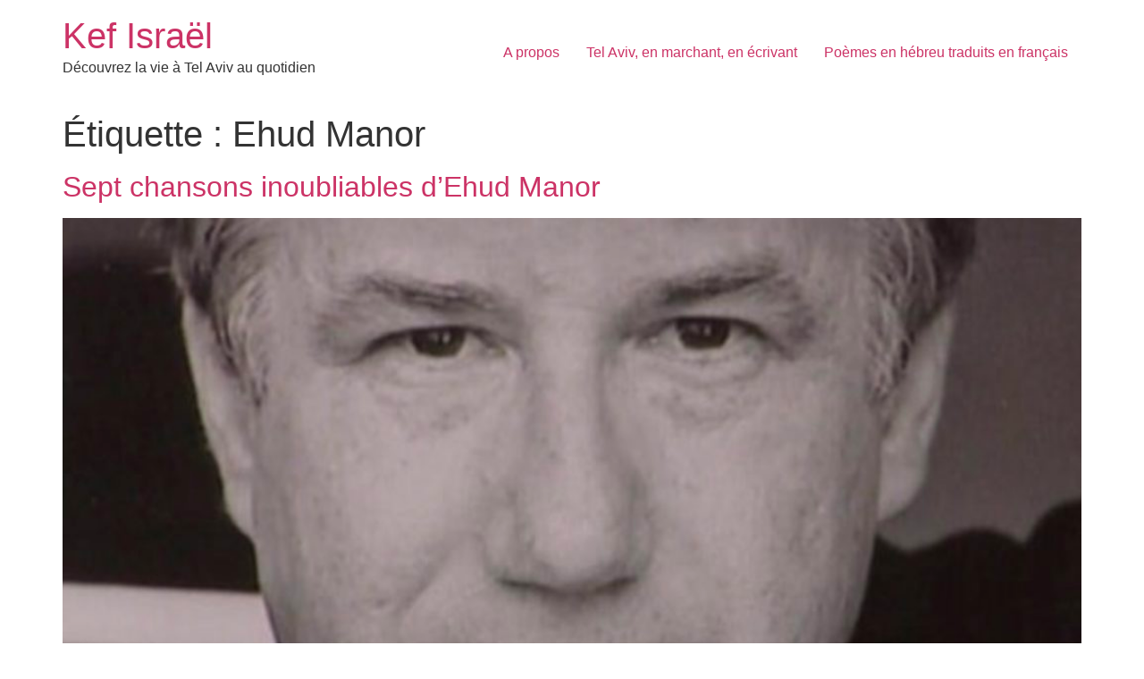

--- FILE ---
content_type: application/javascript; charset=UTF-8
request_url: https://kefisrael.com/cdn-cgi/challenge-platform/scripts/jsd/main.js
body_size: 9164
content:
window._cf_chl_opt={AKGCx8:'b'};~function(U7,Sx,Sn,SP,Sz,SQ,Sc,U0,U1,U3){U7=d,function(Y,g,Uk,U6,S,U){for(Uk={Y:572,g:507,S:613,U:653,m:717,V:561,T:713,B:631,N:571,F:517,e:688,j:469},U6=d,S=Y();!![];)try{if(U=-parseInt(U6(Uk.Y))/1*(parseInt(U6(Uk.g))/2)+parseInt(U6(Uk.S))/3*(parseInt(U6(Uk.U))/4)+parseInt(U6(Uk.m))/5*(-parseInt(U6(Uk.V))/6)+parseInt(U6(Uk.T))/7+-parseInt(U6(Uk.B))/8+-parseInt(U6(Uk.N))/9*(-parseInt(U6(Uk.F))/10)+-parseInt(U6(Uk.e))/11*(-parseInt(U6(Uk.j))/12),U===g)break;else S.push(S.shift())}catch(m){S.push(S.shift())}}(v,338232),Sx=this||self,Sn=Sx[U7(675)],SP=null,Sz=SO(),SQ={},SQ[U7(492)]='o',SQ[U7(657)]='s',SQ[U7(516)]='u',SQ[U7(615)]='z',SQ[U7(616)]='n',SQ[U7(607)]='I',SQ[U7(510)]='b',Sc=SQ,Sx[U7(564)]=function(Y,g,S,U,mb,ma,mp,UK,V,B,N,F,j,C,L){if(mb={Y:541,g:555,S:673,U:595,m:555,V:560,T:611,B:689,N:611,F:689,e:575,j:674,C:685,L:538,K:697,G:578,R:610,E:641,i:637},ma={Y:665,g:685,S:538,U:718,m:610},mp={Y:519,g:570,S:664,U:614},UK=U7,V={'OEZPc':function(K,G){return K<G},'IeEHz':function(K,G){return K+G},'OesdX':function(K,G){return K(G)},'Idpab':function(K,G,R){return K(G,R)},'Jrixk':function(K,G){return K+G}},g===null||g===void 0)return U;for(B=V[UK(mb.Y)](SW,g),Y[UK(mb.g)][UK(mb.S)]&&(B=B[UK(mb.U)](Y[UK(mb.m)][UK(mb.S)](g))),B=Y[UK(mb.V)][UK(mb.T)]&&Y[UK(mb.B)]?Y[UK(mb.V)][UK(mb.N)](new Y[(UK(mb.F))](B)):function(K,UG,G){for(UG=UK,K[UG(ma.Y)](),G=0;V[UG(ma.g)](G,K[UG(ma.S)]);K[G]===K[G+1]?K[UG(ma.U)](V[UG(ma.m)](G,1),1):G+=1);return K}(B),N='nAsAaAb'.split('A'),N=N[UK(mb.e)][UK(mb.j)](N),F=0;V[UK(mb.C)](F,B[UK(mb.L)]);j=B[F],C=So(Y,g,j),N(C)?(L='s'===C&&!Y[UK(mb.K)](g[j]),UK(mb.G)===V[UK(mb.R)](S,j)?V[UK(mb.E)](T,S+j,C):L||T(S+j,g[j])):T(V[UK(mb.i)](S,j),C),F++);return U;function T(K,G,Ut){Ut=d,Object[Ut(mp.Y)][Ut(mp.g)][Ut(mp.S)](U,G)||(U[G]=[]),U[G][Ut(mp.U)](K)}},U0=U7(725)[U7(487)](';'),U1=U0[U7(575)][U7(674)](U0),Sx[U7(660)]=function(g,S,mP,mn,UR,U,m,V,T,B,N){for(mP={Y:498,g:501,S:666,U:705,m:538,V:538,T:670,B:614,N:531},mn={Y:498},UR=U7,U={},U[UR(mP.Y)]=function(F,j){return F+j},U[UR(mP.g)]=function(F,j){return F===j},U[UR(mP.S)]=function(F,j){return j===F},m=U,V=Object[UR(mP.U)](S),T=0;T<V[UR(mP.m)];T++)if(B=V[T],m[UR(mP.g)]('f',B)&&(B='N'),g[B]){for(N=0;N<S[V[T]][UR(mP.V)];m[UR(mP.S)](-1,g[B][UR(mP.T)](S[V[T]][N]))&&(U1(S[V[T]][N])||g[B][UR(mP.B)]('o.'+S[V[T]][N])),N++);}else g[B]=S[V[T]][UR(mP.N)](function(F,UE){return UE=UR,m[UE(mn.Y)]('o.',F)})},U3=function(VP,Vn,Vx,VI,Vp,VX,UD,g,S,U,m){return VP={Y:605,g:543,S:638,U:630,m:671,V:526,T:622},Vn={Y:484,g:617,S:487,U:486,m:489,V:682,T:540,B:577,N:634,F:503,e:477,j:614,C:484,L:634,K:484,G:506,R:486,E:459,i:661,D:553,Z:636,X:658,y:683,H:686,a:706,b:484,I:581,s:581,x:522},Vx={Y:538},VI={Y:592,g:465,S:476,U:678,m:538,V:581,T:519,B:570,N:664,F:519,e:570,j:664,C:664,L:573,K:722,G:614,R:573,E:537,i:548,D:614,Z:566,X:520,y:459,H:530,a:723,b:500,I:635,s:640,x:614,n:484,P:489,A:709,k:474,J:647,h:484,M:642,f:659,O:633,z:519,Q:570,c:478,l:497,o:513,W:538,v0:557,v1:489,v2:476,v3:655,v4:614,v5:573,v6:557,v7:614,v8:692,v9:644,vv:723,vd:554,vY:573,vg:680,vS:642,vU:601,vm:489,vV:663,vT:614,vB:604,vN:487,vF:584,ve:508,vj:669,vC:485,vL:719,vt:463,vK:612,vG:546,vR:491,vE:724,vi:583,vD:464,vZ:536,vX:714,vy:621,vu:716,vH:686},Vp={Y:627,g:589,S:589,U:509,m:703,V:586,T:697,B:578,N:720,F:574,e:574},VX={Y:598},UD=U7,g={'omuIJ':UD(VP.Y),'oojxf':function(V,T,B,N){return V(T,B,N)},'uQQwn':function(V,T){return V(T)},'ZMWGJ':function(V,T){return V===T},'WKxBC':function(V,T){return T!==V},'GRGaQ':function(V){return V()},'bNlLO':function(V,T,B,N,F){return V(T,B,N,F)},'rdXkV':UD(VP.g),'ECQXC':function(V,T){return T==V},'PoLMh':function(V,T){return V<T},'BcLot':function(V,T){return V-T},'gJvwB':function(V,T){return V>T},'WeLfx':function(V,T){return V-T},'JiiKo':function(V,T){return V<<T},'QRdtp':function(V,T){return T==V},'KDPQf':function(V,T){return V-T},'Umswc':function(V,T){return V(T)},'MbqOV':function(V,T){return T|V},'LBSlI':function(V,T){return V<<T},'HAmka':function(V,T){return V==T},'AvdgD':function(V,T){return V-T},'geVCJ':function(V,T){return V<T},'plpSi':function(V,T){return V<<T},'Xlitk':function(V,T){return V&T},'nZnJz':function(V,T){return T==V},'pNODg':function(V,T){return T===V},'wMghx':UD(VP.S),'ZnhBg':UD(VP.U),'hSaFi':function(V,T){return V>T},'JDISS':function(V,T){return V-T},'ZBfku':UD(VP.m),'ccJeE':function(V,T){return V|T},'kxnXd':function(V,T){return V<<T},'dzctB':function(V,T){return V<T},'Ozonn':function(V,T){return V==T},'rNnrC':function(V,T){return V-T},'jBpkR':function(V,T){return T*V},'iwmkP':function(V,T){return T==V},'fdDjG':function(V,T){return V<T},'QZDYP':function(V,T){return V!=T},'axbyG':function(V,T){return T&V},'IVLfR':function(V,T){return V==T},'cgHZv':function(V,T){return V(T)},'BQcyA':function(V,T){return V==T},'hOHYd':function(V,T){return V&T},'xfzSl':function(V,T){return V==T},'EuKbB':function(V,T){return V(T)},'CzNeV':function(V,T){return V(T)},'HUMms':function(V,T){return V-T},'vCWuZ':function(V,T){return V==T},'YlmNJ':function(V,T){return V==T}},S=String[UD(VP.V)],U={'h':function(V,VH,VZ,VD,UZ,T,N,F,e){if(VH={Y:515,g:581},VZ={Y:554},VD={Y:472},UZ=UD,T={'oghnf':g[UZ(Vp.Y)],'nnapa':function(B,N,F,e,UX){return UX=UZ,g[UX(VD.Y)](B,N,F,e)},'NGSLV':function(B,N,Uy){return Uy=UZ,g[Uy(VZ.Y)](B,N)},'QwUEL':function(B,N,Uu){return Uu=UZ,g[Uu(VX.Y)](B,N)},'YHziH':function(B,N){return B+N},'nrYta':function(B,N){return B+N}},UZ(Vp.g)===UZ(Vp.S))return null==V?'':U.g(V,6,function(B,UH){return UH=UZ,T[UH(VH.Y)][UH(VH.g)](B)});else(N=R[E],F=T[UZ(Vp.U)](i,D,Z,N),T[UZ(Vp.m)](X,F))?(e=T[UZ(Vp.V)]('s',F)&&!N[UZ(Vp.T)](J[N]),UZ(Vp.B)===T[UZ(Vp.N)](h,N)?M(f+N,F):e||O(T[UZ(Vp.F)](z,N),Q[N])):P(T[UZ(Vp.e)](A,N),F)},'g':function(V,T,B,Va,Up,N,F,j,C,L,K,G,R,E,i,D,Z,Vb,P,A,J,M,O,z,Q,X,y,H){if(Va={Y:585},Up=UD,N={'pRnbM':Up(VI.Y),'HSfLb':function(I,s,x,P,A,Ua){return Ua=Up,g[Ua(Va.Y)](I,s,x,P,A)},'LBHoT':g[Up(VI.g)]},g[Up(VI.S)](null,V))return'';for(j={},C={},L='',K=2,G=3,R=2,E=[],i=0,D=0,Z=0;g[Up(VI.U)](Z,V[Up(VI.m)]);Z+=1)if(X=V[Up(VI.V)](Z),Object[Up(VI.T)][Up(VI.B)][Up(VI.N)](j,X)||(j[X]=G++,C[X]=!0),y=L+X,Object[Up(VI.F)][Up(VI.e)][Up(VI.j)](j,y))L=y;else{if(Object[Up(VI.F)][Up(VI.B)][Up(VI.C)](C,L)){if(256>L[Up(VI.L)](0)){for(F=0;F<R;i<<=1,D==g[Up(VI.K)](T,1)?(D=0,E[Up(VI.G)](B(i)),i=0):D++,F++);for(H=L[Up(VI.R)](0),F=0;g[Up(VI.E)](8,F);i=H&1.54|i<<1,D==g[Up(VI.i)](T,1)?(D=0,E[Up(VI.D)](B(i)),i=0):D++,H>>=1,F++);}else{for(H=1,F=0;F<R;i=g[Up(VI.Z)](i,1)|H,g[Up(VI.X)](D,g[Up(VI.y)](T,1))?(D=0,E[Up(VI.D)](g[Up(VI.H)](B,i)),i=0):D++,H=0,F++);for(H=L[Up(VI.R)](0),F=0;16>F;i=g[Up(VI.a)](g[Up(VI.b)](i,1),H&1.76),g[Up(VI.I)](D,g[Up(VI.s)](T,1))?(D=0,E[Up(VI.x)](B(i)),i=0):D++,H>>=1,F++);}K--,K==0&&(K=Math[Up(VI.n)](2,R),R++),delete C[L]}else for(H=j[L],F=0;g[Up(VI.P)](F,R);i=g[Up(VI.A)](i,1)|g[Up(VI.k)](H,1),T-1==D?(D=0,E[Up(VI.x)](B(i)),i=0):D++,H>>=1,F++);L=(K--,g[Up(VI.J)](0,K)&&(K=Math[Up(VI.h)](2,R),R++),j[y]=G++,String(X))}if(g[Up(VI.M)]('',L)){if(Up(VI.f)!==Up(VI.O)){if(Object[Up(VI.z)][Up(VI.Q)][Up(VI.N)](C,L)){if(g[Up(VI.c)](g[Up(VI.l)],g[Up(VI.o)]))return Vb={Y:573},null==V?'':T==''?null:B.i(N[Up(VI.W)],32768,function(s,Ub){return Ub=Up,R[Ub(Vb.Y)](s)});else{if(g[Up(VI.v0)](256,L[Up(VI.L)](0))){for(F=0;g[Up(VI.v1)](F,R);i<<=1,g[Up(VI.v2)](D,g[Up(VI.v3)](T,1))?(D=0,E[Up(VI.v4)](g[Up(VI.H)](B,i)),i=0):D++,F++);for(H=L[Up(VI.v5)](0),F=0;g[Up(VI.v6)](8,F);i=H&1.18|i<<1.69,D==T-1?(D=0,E[Up(VI.v7)](B(i)),i=0):D++,H>>=1,F++);}else if(g[Up(VI.M)](Up(VI.v8),g[Up(VI.v9)])){for(H=1,F=0;F<R;i=g[Up(VI.vv)](i<<1,H),D==g[Up(VI.y)](T,1)?(D=0,E[Up(VI.D)](g[Up(VI.vd)](B,i)),i=0):D++,H=0,F++);for(H=L[Up(VI.vY)](0),F=0;16>F;i=g[Up(VI.vg)](i<<1.43,H&1),D==T-1?(D=0,E[Up(VI.v4)](B(i)),i=0):D++,H>>=1,F++);}else return g[Up(VI.vS)](g[Up(VI.vU)](T),null);K--,K==0&&(K=Math[Up(VI.h)](2,R),R++),delete C[L]}}else for(H=j[L],F=0;g[Up(VI.vm)](F,R);i=g[Up(VI.vV)](i,1)|H&1.9,D==g[Up(VI.i)](T,1)?(D=0,E[Up(VI.vT)](B(i)),i=0):D++,H>>=1,F++);K--,K==0&&R++}else try{for(P=Up(VI.vB)[Up(VI.vN)]('|'),A=0;!![];){switch(P[A++]){case'0':E[Up(VI.vF)][Up(VI.ve)](M);continue;case'1':L[Up(VI.vF)][Up(VI.vj)](M);continue;case'2':J=M[Up(VI.vC)];continue;case'3':M[Up(VI.vL)]=Up(VI.vt);continue;case'4':M=C[Up(VI.vK)](Up(VI.vG));continue;case'5':O=G(J,J[N[Up(VI.vR)]]||J[Up(VI.vE)],'n.',O);continue;case'6':M[Up(VI.vi)]='-1';continue;case'7':O={};continue;case'8':O=N[Up(VI.vD)](K,J,J,'',O);continue;case'9':return z={},z.r=O,z.e=null,z;case'10':O=N[Up(VI.vD)](R,J,M[N[Up(VI.vZ)]],'d.',O);continue}break}}catch(o){return Q={},Q.r={},Q.e=o,Q}}for(H=2,F=0;g[Up(VI.vX)](F,R);i=i<<1.97|g[Up(VI.k)](H,1),g[Up(VI.vy)](D,g[Up(VI.vu)](T,1))?(D=0,E[Up(VI.x)](B(i)),i=0):D++,H>>=1,F++);for(;;)if(i<<=1,g[Up(VI.J)](D,T-1)){E[Up(VI.v4)](B(i));break}else D++;return E[Up(VI.vH)]('')},'j':function(V,Vs,UI){return Vs={Y:573},UI=UD,null==V?'':V==''?null:U.i(V[UI(Vx.Y)],32768,function(T,Us){return Us=UI,V[Us(Vs.Y)](T)})},'i':function(V,T,B,Ux,N,F,j,C,L,K,G,R,E,i,D,Z,I,X,y,H){for(Ux=UD,N=[],F=4,j=4,C=3,L=[],R=B(0),E=T,i=1,K=0;3>K;N[K]=K,K+=1);for(D=0,Z=Math[Ux(Vn.Y)](2,2),G=1;G!=Z;)for(X=Ux(Vn.g)[Ux(Vn.S)]('|'),y=0;!![];){switch(X[y++]){case'0':G<<=1;continue;case'1':D|=g[Ux(Vn.U)](g[Ux(Vn.m)](0,H)?1:0,G);continue;case'2':g[Ux(Vn.V)](0,E)&&(E=T,R=B(i++));continue;case'3':H=R&E;continue;case'4':E>>=1;continue}break}switch(D){case 0:for(D=0,Z=Math[Ux(Vn.Y)](2,8),G=1;Z!=G;H=E&R,E>>=1,0==E&&(E=T,R=B(i++)),D|=(g[Ux(Vn.T)](0,H)?1:0)*G,G<<=1);I=S(D);break;case 1:for(D=0,Z=Math[Ux(Vn.Y)](2,16),G=1;g[Ux(Vn.B)](G,Z);H=g[Ux(Vn.N)](R,E),E>>=1,g[Ux(Vn.F)](0,E)&&(E=T,R=g[Ux(Vn.e)](B,i++)),D|=(0<H?1:0)*G,G<<=1);I=S(D);break;case 2:return''}for(K=N[3]=I,L[Ux(Vn.j)](I);;){if(i>V)return'';for(D=0,Z=Math[Ux(Vn.C)](2,C),G=1;g[Ux(Vn.B)](G,Z);H=g[Ux(Vn.L)](R,E),E>>=1,E==0&&(E=T,R=B(i++)),D|=G*(0<H?1:0),G<<=1);switch(I=D){case 0:for(D=0,Z=Math[Ux(Vn.K)](2,8),G=1;Z!=G;H=E&R,E>>=1,g[Ux(Vn.G)](0,E)&&(E=T,R=B(i++)),D|=g[Ux(Vn.R)](0<H?1:0,G),G<<=1);N[j++]=g[Ux(Vn.e)](S,D),I=g[Ux(Vn.E)](j,1),F--;break;case 1:for(D=0,Z=Math[Ux(Vn.C)](2,16),G=1;G!=Z;H=g[Ux(Vn.i)](R,E),E>>=1,g[Ux(Vn.D)](0,E)&&(E=T,R=g[Ux(Vn.Z)](B,i++)),D|=(0<H?1:0)*G,G<<=1);N[j++]=g[Ux(Vn.X)](S,D),I=g[Ux(Vn.y)](j,1),F--;break;case 2:return L[Ux(Vn.H)]('')}if(g[Ux(Vn.a)](0,F)&&(F=Math[Ux(Vn.b)](2,C),C++),N[I])I=N[I];else if(I===j)I=K+K[Ux(Vn.I)](0);else return null;L[Ux(Vn.j)](I),N[j++]=K+I[Ux(Vn.s)](0),F--,K=I,g[Ux(Vn.x)](0,F)&&(F=Math[Ux(Vn.K)](2,C),C++)}}},m={},m[UD(VP.T)]=U.h,m}(),U4();function Sl(g,S,mK,Uj,U,m){return mK={Y:687,g:481,S:668,U:518,m:676,V:519,T:691,B:664,N:670},Uj=U7,U={},U[Uj(mK.Y)]=function(V,T){return V instanceof T},U[Uj(mK.g)]=function(V,T){return V<T},U[Uj(mK.S)]=Uj(mK.U),m=U,m[Uj(mK.Y)](S,g[Uj(mK.m)])&&m[Uj(mK.g)](0,g[Uj(mK.m)][Uj(mK.V)][Uj(mK.T)][Uj(mK.B)](S)[Uj(mK.N)](m[Uj(mK.S)]))}function SA(Y,UO,Uw,U8,g,S){UO={Y:592,g:546,S:648,U:593,m:609,V:702,T:677,B:677,N:650},Uw={Y:608,g:594,S:620,U:487,m:583,V:559,T:552,B:724,N:584,F:508,e:543,j:485,C:612,L:625,K:584,G:669,R:559,E:719,i:463,D:466,Z:667},U8=U7,g={'ptqxb':function(U,m,V,T,B){return U(m,V,T,B)},'rzvWJ':U8(UO.Y),'aXBTT':U8(UO.g),'ZJpzc':U8(UO.S),'bSHbf':U8(UO.U),'jLCkG':function(U,m){return m===U},'IZrOW':U8(UO.m),'ncqAo':function(U){return U()},'ZqlPd':function(U,m,V){return U(m,V)}},S=g[U8(UO.V)](U2),g[U8(UO.T)](Sw,S.r,function(U,U9,V,T,B,N,F,e){if(U9=U8,g[U9(Uw.Y)]===g[U9(Uw.g)]){for(V=U9(Uw.S)[U9(Uw.U)]('|'),T=0;!![];){switch(V[T++]){case'0':return B={},B.r=N,B.e=null,B;case'1':e[U9(Uw.m)]='-1';continue;case'2':N={};continue;case'3':N=g[U9(Uw.V)](F,F,F[g[U9(Uw.T)]]||F[U9(Uw.B)],'n.',N);continue;case'4':j[U9(Uw.N)][U9(Uw.F)](e);continue;case'5':N=e(F,e[U9(Uw.e)],'d.',N);continue;case'6':F=e[U9(Uw.j)];continue;case'7':e=T[U9(Uw.C)](g[U9(Uw.L)]);continue;case'8':B[U9(Uw.K)][U9(Uw.G)](e);continue;case'9':N=g[U9(Uw.R)](N,F,F,'',N);continue;case'10':e[U9(Uw.E)]=U9(Uw.i);continue}break}}else g[U9(Uw.D)](typeof Y,g[U9(Uw.Z)])&&Y(U),SJ()}),S.e&&g[U8(UO.B)](Sq,U8(UO.N),S.e)}function SM(m4,UU,Y){return m4={Y:715,g:488},UU=U7,Y=Sx[UU(m4.Y)],Math[UU(m4.g)](+atob(Y.t))}function Sw(Y,g,mB,mT,mV,mm,UV,S,U,m,V){mB={Y:529,g:558,S:597,U:672,m:715,V:708,T:694,B:591,N:502,F:527,e:707,j:468,C:499,L:599,K:588,G:626,R:505,E:600,i:590,D:562,Z:467,X:479,y:596,H:479,a:596,b:626,I:471,s:490,x:622,n:523},mT={Y:711,g:623},mV={Y:580,g:662,S:525,U:514,m:494,V:529,T:569,B:514,N:609,F:696,e:654},mm={Y:711,g:505},UV=U7,S={'WLXbi':function(T,B){return T(B)},'JDcFL':function(T,B){return T===B},'KyCat':function(T,B){return T(B)},'gtwzi':function(T,B){return T>=B},'iLMfP':function(T,B){return T<B},'DymJt':UV(mB.Y),'WUymK':UV(mB.g),'DUejp':UV(mB.S),'pRhoC':function(T,B){return T+B},'gdgGg':function(T,B){return T+B},'XlBvN':UV(mB.U),'GBhkK':function(T){return T()},'RbEWT':function(T){return T()}},U=Sx[UV(mB.m)],console[UV(mB.V)](Sx[UV(mB.T)]),m=new Sx[(UV(mB.B))](),m[UV(mB.N)](UV(mB.F),S[UV(mB.e)](S[UV(mB.j)](UV(mB.C),Sx[UV(mB.T)][UV(mB.L)]),S[UV(mB.K)])+U.r),U[UV(mB.G)]&&(m[UV(mB.R)]=5e3,m[UV(mB.E)]=function(UT){UT=UV,S[UT(mm.Y)](g,UT(mm.g))}),m[UV(mB.i)]=function(UB){UB=UV,S[UB(mV.Y)](m[UB(mV.g)],200)&&S[UB(mV.S)](m[UB(mV.g)],300)?S[UB(mV.U)](S[UB(mV.m)],UB(mV.V))?g(S[UB(mV.T)]):(S[UB(mV.B)](typeof m,UB(mV.N))&&S[UB(mV.F)](N,F),B()):g(UB(mV.e)+m[UB(mV.g)])},m[UV(mB.D)]=function(UN){UN=UV,S[UN(mT.Y)](g,S[UN(mT.g)])},V={'t':S[UV(mB.Z)](SM),'lhr':Sn[UV(mB.X)]&&Sn[UV(mB.X)][UV(mB.y)]?Sn[UV(mB.H)][UV(mB.a)]:'','api':U[UV(mB.b)]?!![]:![],'c':S[UV(mB.I)](Sk),'payload':Y},m[UV(mB.s)](U3[UV(mB.x)](JSON[UV(mB.n)](V)))}function Sh(Y,m3,US){return m3={Y:619},US=U7,Math[US(m3.Y)]()<Y}function U5(U,m,VO,Ur,V,T,B,N){if(VO={Y:701,g:558,S:618,U:482,m:626,V:701,T:652,B:568,N:524,F:701,e:470,j:533,C:652,L:568,K:587,G:681},Ur=U7,V={},V[Ur(VO.Y)]=Ur(VO.g),V[Ur(VO.S)]=Ur(VO.U),T=V,!U[Ur(VO.m)])return;m===T[Ur(VO.V)]?(B={},B[Ur(VO.T)]=Ur(VO.U),B[Ur(VO.B)]=U.r,B[Ur(VO.N)]=T[Ur(VO.F)],Sx[Ur(VO.e)][Ur(VO.j)](B,'*')):(N={},N[Ur(VO.C)]=T[Ur(VO.S)],N[Ur(VO.L)]=U.r,N[Ur(VO.N)]=Ur(VO.K),N[Ur(VO.G)]=m,Sx[Ur(VO.e)][Ur(VO.j)](N,'*'))}function SO(mN,UF){return mN={Y:550,g:550},UF=U7,crypto&&crypto[UF(mN.Y)]?crypto[UF(mN.g)]():''}function U4(Vw,Vf,Vh,Un,Y,g,S,U,m){if(Vw={Y:629,g:534,S:606,U:715,m:556,V:483,T:576,B:573,N:639,F:602,e:649,j:649,C:656,L:493},Vf={Y:639,g:534,S:646,U:542,m:624,V:493},Vh={Y:684},Un=U7,Y={'ayOsM':function(V,T){return V(T)},'XMJFH':function(V,T){return V<T},'WnISO':Un(Vw.Y),'WAhSx':function(V,T){return V===T},'uYuWL':Un(Vw.g),'BEyHT':Un(Vw.S)},g=Sx[Un(Vw.U)],!g)return Y[Un(Vw.m)](Un(Vw.V),Un(Vw.T))?S[Un(Vw.B)](U):void 0;if(!Sf())return;(S=![],U=function(UP){if(UP=Un,!S){if(S=!![],!Sf())return;Y[UP(Vh.Y)](SA,function(T){U5(g,T)})}},Sn[Un(Vw.N)]!==Y[Un(Vw.F)])?U():Sx[Un(Vw.e)]?Sn[Un(Vw.j)](Y[Un(Vw.C)],U):(m=Sn[Un(Vw.L)]||function(){},Sn[Un(Vw.L)]=function(UA,B){(UA=Un,m(),Sn[UA(Vf.Y)]!==UA(Vf.g))&&(UA(Vf.S)===Y[UA(Vf.U)]?(B=L&C,K>>=1,0==G&&(R=E,i=D(Z++)),X|=(Y[UA(Vf.m)](0,B)?1:0)*y,H<<=1):(Sn[UA(Vf.V)]=m,U()))})}function Sf(m6,Um,g,S,U,m,V,T,B){for(m6={Y:475,g:695,S:699,U:487,m:488,V:699,T:565},Um=U7,g={},g[Um(m6.Y)]=Um(m6.g),g[Um(m6.S)]=function(N,F){return N/F},S=g,U=S[Um(m6.Y)][Um(m6.U)]('|'),m=0;!![];){switch(U[m++]){case'0':V=Math[Um(m6.m)](S[Um(m6.V)](Date[Um(m6.T)](),1e3));continue;case'1':return!![];case'2':T=SM();continue;case'3':if(V-T>B)return![];continue;case'4':B=3600;continue}break}}function Sk(UQ,Ud,g,S){return UQ={Y:679},Ud=U7,g={},g[Ud(UQ.Y)]=function(U,m){return m!==U},S=g,S[Ud(UQ.Y)](Sr(),null)}function So(g,S,U,mE,UC,m,V,T,B,N,F){for(mE={Y:698,g:539,S:512,U:609,m:628,V:698,T:487,B:492,N:512,F:511,e:560,j:532,C:560,L:628},UC=U7,m={},m[UC(mE.Y)]=UC(mE.g),m[UC(mE.S)]=UC(mE.U),m[UC(mE.m)]=function(e,j){return e==j},V=m,T=V[UC(mE.V)][UC(mE.T)]('|'),B=0;!![];){switch(T[B++]){case'0':if(UC(mE.B)==typeof N)try{if(V[UC(mE.N)]==typeof N[UC(mE.F)])return N[UC(mE.F)](function(){}),'p'}catch(e){}continue;case'1':continue;case'2':F=typeof N;continue;case'3':if(V[UC(mE.m)](null,N))return void 0===N?'u':'x';continue;case'4':if(g[UC(mE.e)][UC(mE.j)](N))return'a';continue;case'5':if(!0===N)return'T';continue;case'6':try{N=S[U]}catch(j){return'i'}continue;case'7':if(!1===N)return'F';continue;case'8':if(N===g[UC(mE.C)])return'D';continue;case'9':return V[UC(mE.L)](V[UC(mE.S)],F)?Sl(g,N)?'N':'f':Sc[F]||'?'}break}}function d(Y,g,S,U){return Y=Y-459,S=v(),U=S[Y],U}function v(Vz){return Vz='OmjTI,LBHoT,gJvwB,length,1|6|3|0|4|8|5|7|2|9,fdDjG,OesdX,WnISO,contentDocument,somxS,TYlZ6,iframe,yAfUb,WeLfx,JnKGA,randomUUID,/invisible/jsd,rzvWJ,xfzSl,uQQwn,Object,WAhSx,hSaFi,success,ptqxb,Array,18WBMXen,onerror,jsd,pRIb1,now,JiiKo,pkLOA2,sid,WUymK,hasOwnProperty,1476vdTUVc,45TGcYoi,charCodeAt,nrYta,includes,NJnhk,QZDYP,d.cookie,CnwA5,gtwzi,charAt,AdeF3,tabIndex,body,bNlLO,QwUEL,error,XlBvN,OZPdH,onload,XMLHttpRequest,clientInformation,Yupqj,bSHbf,concat,href,xhr-error,ZMWGJ,AKGCx8,ontimeout,GRGaQ,uYuWL,vCaOg,4|3|6|1|2|7|8|5|10|0|9,3mw+WK8Q5Xx6q7$C10PanOSuLkAENJtDRcjfVgp4lGYe2Hz9Ubsohr-ZTdByIvMFi,DOMContentLoaded,bigint,ZJpzc,function,IeEHz,from,createElement,444kiLQeC,push,symbol,number,3|4|2|1|0,NabrN,random,7|10|1|8|6|2|9|3|5|4|0,Ozonn,Kgqldns,DUejp,XMJFH,aXBTT,api,omuIJ,gvMaD,PmOHT,YgDDL,3833464VWRQVg,RrhBf,lPiLE,axbyG,HAmka,EuKbB,Jrixk,rAbDf,readyState,AvdgD,Idpab,WKxBC,BNYeb,ZBfku,chctx,CbKAV,nZnJz,ZtZqS,addEventListener,error on cf_chl_props,SSTpq3,source,3880brABYF,http-code:,JDISS,BEyHT,string,CzNeV,Uqkvu,rxvNi8,hOHYd,status,kxnXd,call,sort,wiQmy,IZrOW,CPjQj,appendChild,indexOf,VmFay,/jsd/oneshot/d251aa49a8a3/0.9074932760517772:1768479002:hsUE87Y-pcatG8KD5rKUpKYjIDFg6w7h_z_BQxO1ja8/,getOwnPropertyNames,bind,document,Function,ZqlPd,PoLMh,AlvAo,ccJeE,detail,iwmkP,HUMms,ayOsM,OEZPc,join,wQFSK,27137NkFuon,Set,TYQSJ,toString,kDQkf,Ykbkk,_cf_chl_opt,4|2|0|3|1,KyCat,isNaN,rHMnF,SmDBH,cDplf,KOpfK,ncqAo,NGSLV,tOftS,keys,vCWuZ,pRhoC,log,plpSi,errorInfoObject,WLXbi,ghoMk,4246095pbbCPp,dzctB,__CF$cv$params,rNnrC,757185BvCbiE,splice,style,YHziH,FilSE,BcLot,MbqOV,navigator,_cf_chl_opt;JJgc4;PJAn2;kJOnV9;IWJi4;OHeaY1;DqMg0;FKmRv9;LpvFx1;cAdz2;PqBHf2;nFZCC5;ddwW5;pRIb1;rxvNi8;RrrrA2;erHi9,KDPQf,WXCwY,ZPsHh,dsbyd,display: none,HSfLb,rdXkV,jLCkG,GBhkK,gdgGg,1968YVXAhk,parent,RbEWT,oojxf,/b/ov1/0.9074932760517772:1768479002:hsUE87Y-pcatG8KD5rKUpKYjIDFg6w7h_z_BQxO1ja8/,Xlitk,MHTDe,ECQXC,cgHZv,pNODg,location,xisbR,Jplmu,cloudflare-invisible,yqRSj,pow,contentWindow,jBpkR,split,floor,geVCJ,send,pRnbM,object,onreadystatechange,DymJt,getPrototypeOf,aUjz8,wMghx,JcigV,/cdn-cgi/challenge-platform/h/,LBSlI,GzBoQ,open,IVLfR,5|4|6|9|8|10|7|3|2|1|0,timeout,BQcyA,21310fprZHM,removeChild,nnapa,boolean,catch,xEevB,ZnhBg,JDcFL,oghnf,undefined,36370xpiqQH,[native code],prototype,QRdtp,LRmiB4,YlmNJ,stringify,event,iLMfP,fromCharCode,POST,JBxy9,zKkBN,Umswc,map,isArray,postMessage,loading'.split(','),v=function(){return Vz},v()}function Sq(U,m,mC,Ue,V,T,B,N,F,j,C,L,K){if(mC={Y:499,g:527,S:549,U:582,m:545,V:715,T:632,B:704,N:694,F:599,e:473,j:551,C:591,L:502,K:535,G:505,R:600,E:579,i:694,D:579,Z:651,X:521,y:567,H:694,a:496,b:528,I:710,s:645,x:652,n:563,P:490,A:622},Ue=U7,V={'JnKGA':function(G,R){return G(R)},'RrhBf':function(G,R){return G+R},'tOftS':Ue(mC.Y),'OmjTI':Ue(mC.g)},!V[Ue(mC.S)](Sh,0))return![];B=(T={},T[Ue(mC.U)]=U,T[Ue(mC.m)]=m,T);try{N=Sx[Ue(mC.V)],F=V[Ue(mC.T)](V[Ue(mC.B)],Sx[Ue(mC.N)][Ue(mC.F)])+Ue(mC.e)+N.r+Ue(mC.j),j=new Sx[(Ue(mC.C))](),j[Ue(mC.L)](V[Ue(mC.K)],F),j[Ue(mC.G)]=2500,j[Ue(mC.R)]=function(){},C={},C[Ue(mC.E)]=Sx[Ue(mC.i)][Ue(mC.D)],C[Ue(mC.Z)]=Sx[Ue(mC.N)][Ue(mC.Z)],C[Ue(mC.X)]=Sx[Ue(mC.N)][Ue(mC.X)],C[Ue(mC.y)]=Sx[Ue(mC.H)][Ue(mC.a)],C[Ue(mC.b)]=Sz,L=C,K={},K[Ue(mC.I)]=B,K[Ue(mC.s)]=L,K[Ue(mC.x)]=Ue(mC.n),j[Ue(mC.P)](U3[Ue(mC.A)](K))}catch(G){}}function U2(mr,Ui,S,U,m,V,T,B,N,F){S=(mr={Y:592,g:724,S:463,U:504,m:487,V:584,T:508,B:460,N:543,F:547,e:544,j:719,C:690,L:612,K:546,G:583,R:485,E:584,i:669},Ui=U7,{'WXCwY':function(j,C,L,K,G){return j(C,L,K,G)},'yAfUb':Ui(mr.Y),'somxS':Ui(mr.g),'TYQSJ':Ui(mr.S)});try{for(U=Ui(mr.U)[Ui(mr.m)]('|'),m=0;!![];){switch(U[m++]){case'0':return V={},V.r=N,V.e=null,V;case'1':Sn[Ui(mr.V)][Ui(mr.T)](T);continue;case'2':N=S[Ui(mr.B)](pRIb1,B,T[Ui(mr.N)],'d.',N);continue;case'3':N=pRIb1(B,B[S[Ui(mr.F)]]||B[S[Ui(mr.e)]],'n.',N);continue;case'4':T[Ui(mr.j)]=S[Ui(mr.C)];continue;case'5':T=Sn[Ui(mr.L)](Ui(mr.K));continue;case'6':T[Ui(mr.G)]='-1';continue;case'7':N=pRIb1(B,B,'',N);continue;case'8':B=T[Ui(mr.R)];continue;case'9':Sn[Ui(mr.E)][Ui(mr.i)](T);continue;case'10':N={};continue}break}}catch(j){return F={},F.r={},F.e=j,F}}function SJ(m2,m1,UY,Y,g){if(m2={Y:693,g:462,S:603,U:643,m:480},m1={Y:721,g:461,S:712},UY=U7,Y={'FilSE':UY(m2.Y),'ghoMk':function(S){return S()},'dsbyd':function(S){return S()},'vCaOg':function(S,U){return U===S},'BNYeb':function(S,U){return S(U)},'xisbR':function(S,U,m){return S(U,m)}},g=Y[UY(m2.g)](Sr),Y[UY(m2.S)](g,null))return;SP=(SP&&Y[UY(m2.U)](clearTimeout,SP),Y[UY(m2.m)](setTimeout,function(Ug){Ug=UY,Y[Ug(m1.Y)]!==Ug(m1.g)?Y[Ug(m1.S)](SA):S(U)},g*1e3))}function Sr(Uz,Uv,Y,g){return Uz={Y:715,g:616},Uv=U7,Y=Sx[Uv(Uz.Y)],!Y?null:(g=Y.i,typeof g!==Uv(Uz.g)||g<30)?null:g}function SW(g,mD,UL,S,U,m){for(mD={Y:700,g:700,S:595,U:705,m:495},UL=U7,S={},S[UL(mD.Y)]=function(V,T){return T!==V},U=S,m=[];U[UL(mD.g)](null,g);m=m[UL(mD.S)](Object[UL(mD.U)](g)),g=Object[UL(mD.m)](g));return m}}()